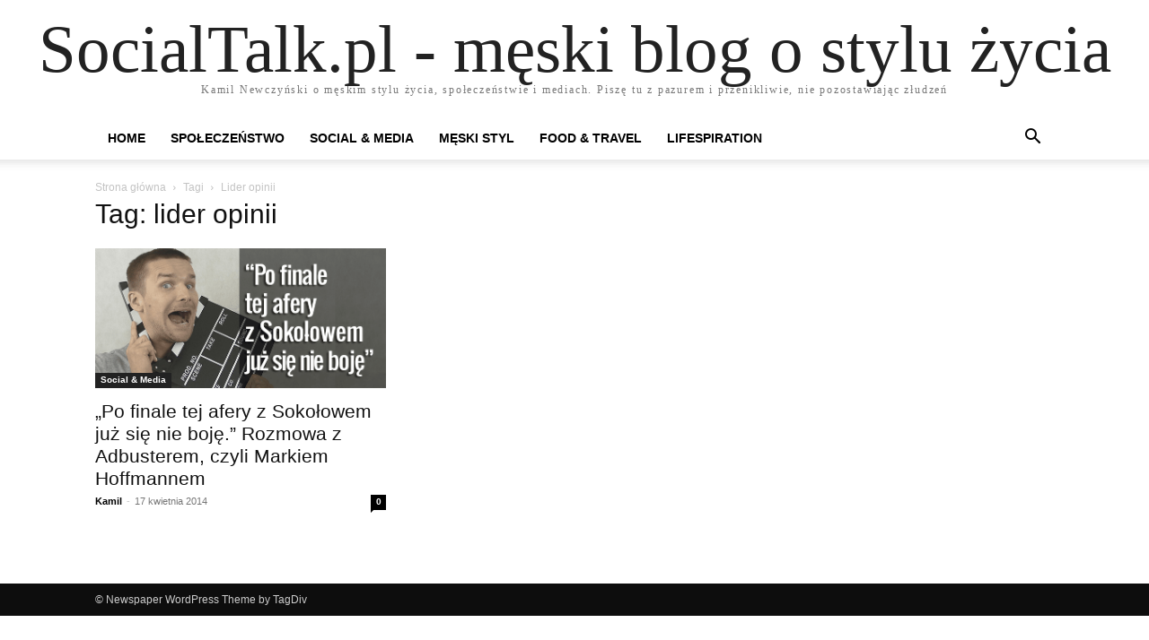

--- FILE ---
content_type: text/html; charset=UTF-8
request_url: https://socialtalk.pl/tag/lider-opinii/
body_size: 3650
content:
<!doctype html >
<html lang="pl-PL">
<head>
    <meta charset="UTF-8" />
    <meta name="viewport" content="width=device-width, initial-scale=1.0">
    <link rel="pingback" href="https://socialtalk.pl/xmlrpc.php" />
    <title>lider opinii &#8211; SocialTalk.pl &#8211; męski blog o stylu życia</title>
<meta name='robots' content='max-image-preview:large' />
<link rel='dns-prefetch' href='//s.w.org' />
<link rel="alternate" type="application/rss+xml" title="SocialTalk.pl - męski blog o stylu życia &raquo; Kanał z wpisami" href="https://socialtalk.pl/feed/" />
<link rel="alternate" type="application/rss+xml" title="SocialTalk.pl - męski blog o stylu życia &raquo; Kanał z komentarzami" href="https://socialtalk.pl/comments/feed/" />
<link rel="alternate" type="application/rss+xml" title="SocialTalk.pl - męski blog o stylu życia &raquo; Kanał z wpisami otagowanymi jako lider opinii" href="https://socialtalk.pl/tag/lider-opinii/feed/" />
		<script type="text/javascript">
			window._wpemojiSettings = {"baseUrl":"https:\/\/s.w.org\/images\/core\/emoji\/13.1.0\/72x72\/","ext":".png","svgUrl":"https:\/\/s.w.org\/images\/core\/emoji\/13.1.0\/svg\/","svgExt":".svg","source":{"concatemoji":"https:\/\/socialtalk.pl\/wp-includes\/js\/wp-emoji-release.min.js?ver=5.8.12"}};
			!function(e,a,t){var n,r,o,i=a.createElement("canvas"),p=i.getContext&&i.getContext("2d");function s(e,t){var a=String.fromCharCode;p.clearRect(0,0,i.width,i.height),p.fillText(a.apply(this,e),0,0);e=i.toDataURL();return p.clearRect(0,0,i.width,i.height),p.fillText(a.apply(this,t),0,0),e===i.toDataURL()}function c(e){var t=a.createElement("script");t.src=e,t.defer=t.type="text/javascript",a.getElementsByTagName("head")[0].appendChild(t)}for(o=Array("flag","emoji"),t.supports={everything:!0,everythingExceptFlag:!0},r=0;r<o.length;r++)t.supports[o[r]]=function(e){if(!p||!p.fillText)return!1;switch(p.textBaseline="top",p.font="600 32px Arial",e){case"flag":return s([127987,65039,8205,9895,65039],[127987,65039,8203,9895,65039])?!1:!s([55356,56826,55356,56819],[55356,56826,8203,55356,56819])&&!s([55356,57332,56128,56423,56128,56418,56128,56421,56128,56430,56128,56423,56128,56447],[55356,57332,8203,56128,56423,8203,56128,56418,8203,56128,56421,8203,56128,56430,8203,56128,56423,8203,56128,56447]);case"emoji":return!s([10084,65039,8205,55357,56613],[10084,65039,8203,55357,56613])}return!1}(o[r]),t.supports.everything=t.supports.everything&&t.supports[o[r]],"flag"!==o[r]&&(t.supports.everythingExceptFlag=t.supports.everythingExceptFlag&&t.supports[o[r]]);t.supports.everythingExceptFlag=t.supports.everythingExceptFlag&&!t.supports.flag,t.DOMReady=!1,t.readyCallback=function(){t.DOMReady=!0},t.supports.everything||(n=function(){t.readyCallback()},a.addEventListener?(a.addEventListener("DOMContentLoaded",n,!1),e.addEventListener("load",n,!1)):(e.attachEvent("onload",n),a.attachEvent("onreadystatechange",function(){"complete"===a.readyState&&t.readyCallback()})),(n=t.source||{}).concatemoji?c(n.concatemoji):n.wpemoji&&n.twemoji&&(c(n.twemoji),c(n.wpemoji)))}(window,document,window._wpemojiSettings);
		</script>
		<style type="text/css">
img.wp-smiley,
img.emoji {
	display: inline !important;
	border: none !important;
	box-shadow: none !important;
	height: 1em !important;
	width: 1em !important;
	margin: 0 .07em !important;
	vertical-align: -0.1em !important;
	background: none !important;
	padding: 0 !important;
}
</style>
	<link rel='stylesheet' id='wp-block-library-css'  href='https://socialtalk.pl/wp-includes/css/dist/block-library/style.min.css?ver=5.8.12' type='text/css' media='all' />
<link rel='stylesheet' id='td-theme-css'  href='https://socialtalk.pl/wp-content/themes/Newspaper/style.css?ver=12.1.1' type='text/css' media='all' />
<script type='text/javascript' src='https://socialtalk.pl/wp-includes/js/jquery/jquery.min.js?ver=3.6.0' id='jquery-core-js'></script>
<script type='text/javascript' src='https://socialtalk.pl/wp-includes/js/jquery/jquery-migrate.min.js?ver=3.3.2' id='jquery-migrate-js'></script>
<link rel="https://api.w.org/" href="https://socialtalk.pl/wp-json/" /><link rel="alternate" type="application/json" href="https://socialtalk.pl/wp-json/wp/v2/tags/153" /><link rel="EditURI" type="application/rsd+xml" title="RSD" href="https://socialtalk.pl/xmlrpc.php?rsd" />
<link rel="wlwmanifest" type="application/wlwmanifest+xml" href="https://socialtalk.pl/wp-includes/wlwmanifest.xml" /> 
<meta name="generator" content="WordPress 5.8.12" />
</head>

<body class="archive tag tag-lider-opinii tag-153 tagdiv-small-theme" itemscope="itemscope" itemtype="https://schema.org/WebPage">


    <!-- Mobile Search -->
    <div class="td-search-background" style="visibility:hidden"></div>
    <div class="td-search-wrap-mob" style="visibility:hidden">
        <div class="td-drop-down-search" aria-labelledby="td-header-search-button">
            <form method="get" class="td-search-form" action="https://socialtalk.pl/">
                <div class="td-search-close">
                    <a href="#"><i class="td-icon-close-mobile"></i></a>
                </div>
                <div role="search" class="td-search-input">
                    <span>Wyszukiwanie</span>
                    <label for="td-header-search-mob">
                        <input id="td-header-search-mob" type="text" value="" name="s" autocomplete="off" />
                    </label>
                </div>
            </form>
            <div id="td-aj-search-mob"></div>
        </div>
    </div>

    <!-- Mobile Menu -->
    <div class="td-menu-background" style="visibility:hidden"></div>
    <div id="td-mobile-nav" style="visibility:hidden">
        <div class="td-mobile-container">
            <!-- mobile menu top section -->
            <div class="td-menu-socials-wrap">
                <!-- close button -->
                <div class="td-mobile-close">
                    <a href="#"><i class="td-icon-close-mobile"></i></a>
                </div>
            </div>

            <!-- menu section -->
            <div class="td-mobile-content">
                <div class="menu-glowne-container"><ul id="menu-glowne" class="td-mobile-main-menu"><li id="menu-item-5904" class="menu-item menu-item-type-post_type menu-item-object-page menu-item-home menu-item-5904"><a href="https://socialtalk.pl/">Home<i class="td-icon-menu-right td-element-after"></i></a></li>
<li id="menu-item-5086" class="menu-item menu-item-type-taxonomy menu-item-object-category menu-item-5086"><a href="https://socialtalk.pl/category/spoleczenstwo-2/">Społeczeństwo<i class="td-icon-menu-right td-element-after"></i></a></li>
<li id="menu-item-5087" class="menu-item menu-item-type-taxonomy menu-item-object-category menu-item-5087"><a href="https://socialtalk.pl/category/social-media-2/">Social &#038; Media<i class="td-icon-menu-right td-element-after"></i></a></li>
<li id="menu-item-5088" class="menu-item menu-item-type-taxonomy menu-item-object-category menu-item-5088"><a href="https://socialtalk.pl/category/meski-styl/">Męski styl<i class="td-icon-menu-right td-element-after"></i></a></li>
<li id="menu-item-3306" class="menu-item menu-item-type-taxonomy menu-item-object-category menu-item-3306"><a href="https://socialtalk.pl/category/food-travel/">Food &#038; Travel<i class="td-icon-menu-right td-element-after"></i></a></li>
<li id="menu-item-5091" class="menu-item menu-item-type-taxonomy menu-item-object-category menu-item-5091"><a href="https://socialtalk.pl/category/lifespiration/">Lifespiration<i class="td-icon-menu-right td-element-after"></i></a></li>
</ul></div>            </div>
        </div>
    </div>

    <div id="td-outer-wrap" class="td-theme-wrap">
        <div class="td-header-wrap td-header-style-1">
            <div class="td-banner-wrap-full td-logo-wrap-full td-container-wrap">
                <div class="td-header-sp-logo">
                    
                    <div class="td-logo-text-wrap">
                        <div class="td-logo-text-container">
                                                        <a class="td-logo-wrap" href="https://socialtalk.pl/">
                                <span class="td-logo-text">SocialTalk.pl - męski blog o stylu życia</span>
                            </a>
                                                        <span class="td-tagline-text">Kamil Newczyński o męskim stylu życia, społeczeństwie i mediach. Piszę tu z pazurem i przenikliwie, nie pozostawiając złudzeń</span>
                        </div>
                    </div>
                </div>
            </div>

            <div class="td-header-menu-wrap-full td-container-wrap">
                <div class="td-header-menu-wrap td-header-gradient">
                    <div class="td-container td-header-row td-header-main-menu">
                        <div id="td-header-menu" role="navigation">
                            <div id="td-top-mobile-toggle"><a href="#"><i class="td-icon-font td-icon-mobile"></i></a></div>

                            <div class="menu-glowne-container"><ul id="menu-glowne-1" class="sf-menu tagdiv-small-theme-menu"><li class="menu-item menu-item-type-post_type menu-item-object-page menu-item-home menu-item-5904"><a href="https://socialtalk.pl/">Home</a></li>
<li class="menu-item menu-item-type-taxonomy menu-item-object-category menu-item-5086"><a href="https://socialtalk.pl/category/spoleczenstwo-2/">Społeczeństwo</a></li>
<li class="menu-item menu-item-type-taxonomy menu-item-object-category menu-item-5087"><a href="https://socialtalk.pl/category/social-media-2/">Social &#038; Media</a></li>
<li class="menu-item menu-item-type-taxonomy menu-item-object-category menu-item-5088"><a href="https://socialtalk.pl/category/meski-styl/">Męski styl</a></li>
<li class="menu-item menu-item-type-taxonomy menu-item-object-category menu-item-3306"><a href="https://socialtalk.pl/category/food-travel/">Food &#038; Travel</a></li>
<li class="menu-item menu-item-type-taxonomy menu-item-object-category menu-item-5091"><a href="https://socialtalk.pl/category/lifespiration/">Lifespiration</a></li>
</ul></div>                        </div>

                        <div class="header-search-wrap">
                            <div class="td-search-btns-wrap">
                                <a id="td-header-search-button" href="#" role="button"><i class="td-icon-search"></i></a>
                                <a id="td-header-search-button-mob" href="#" role="button"><i class="td-icon-search"></i></a>
                            </div>

                            <div class="td-drop-down-search" aria-labelledby="td-header-search-button">
                                <form method="get" class="td-search-form" action="https://socialtalk.pl/">
                                    <div role="search" class="td-head-form-search-wrap">
                                        <input id="td-header-search" type="text" value="" name="s" autocomplete="off" />
                                        <input class="wpb_button wpb_btn-inverse btn" type="submit" id="td-header-search-top" value="Wyszukiwanie" />
                                    </div>
                                </form>
                            </div>
                        </div>
                    </div>
                </div>
            </div>
        </div>

    <div class="td-main-content-wrap td-container-wrap">
        <div class="td-container">
            <div class="td-crumb-container">
                <div class="entry-crumbs"><span><a title="" class="entry-crumb" href="https://socialtalk.pl/">Strona główna</a></span> <i class="td-icon-right td-bread-sep td-bred-no-url-last"></i> <span class="td-bred-no-url-last">Tagi</span> <i class="td-icon-right td-bread-sep td-bred-no-url-last"></i> <span class="td-bred-no-url-last">Lider opinii</span></div>            </div>

            <div class="td-pb-row">
                <div class="td-pb-span8 td-main-content">
                    <div class="td-ss-main-content">
                        <div class="td-page-header">
                            <h1 class="entry-title td-page-title">
                                <span>Tag: lider opinii</span>
                            </h1>
                        </div>

                                    <div class="td-block-row">
        
            <div class="td-block-span6">
                <div class="td_module_1 td_module_wrap clearfix post-3924 post type-post status-publish format-standard has-post-thumbnail hentry category-social-media-2 category-spoleczenstwo-2 tag-adbuster tag-bloger tag-influencer tag-lider-opinii tag-marek-hoffmann tag-wywiady tag-youtube" >
                    <div class="td-module-image">
                        <div class="td-module-thumb">
                            
                            <a href="https://socialtalk.pl/2014/04/adbuster-marek-hoffmann-wywiad/" rel="bookmark" class="td-image-wrap" title="&#8222;Po finale tej afery z Sokołowem już się nie boję.&#8221; Rozmowa z Adbusterem, czyli Markiem Hoffmannem">
                                
                                <img class="entry-thumb" src="https://socialtalk.pl/wp-content/grafika/2014/04/adbuster-marek-hoffmann.png" alt="&#8222;Po finale tej afery z Sokołowem już się nie boję.&#8221; Rozmowa z Adbusterem, czyli Markiem Hoffmannem" title="&#8222;Po finale tej afery z Sokołowem już się nie boję.&#8221; Rozmowa z Adbusterem, czyli Markiem Hoffmannem" />
                            </a>
                        </div>

                        
                                <a class="td-post-category" href="https://socialtalk.pl/category/social-media-2/">Social &amp; Media</a>
                                            </div>

                    <h3 class="entry-title td-module-title">
                        <a href="https://socialtalk.pl/2014/04/adbuster-marek-hoffmann-wywiad/" rel="bookmark" title="&#8222;Po finale tej afery z Sokołowem już się nie boję.&#8221; Rozmowa z Adbusterem, czyli Markiem Hoffmannem">
                            &#8222;Po finale tej afery z Sokołowem już się nie boję.&#8221; Rozmowa z Adbusterem, czyli Markiem Hoffmannem                        </a>
                    </h3>

                    <div class="td-module-meta-info">
                        <div class="td-post-author-name">
                            <a href="https://socialtalk.pl/author/admin/">Kamil</a>
                            <span> - </span>
                        </div>

                        <span class="td-post-date">
                            <time class="entry-date updated td-module-date" datetime="2014-04-17T11:51:39+00:00" >17 kwietnia 2014</time>
                        </span>

                        <div class="td-module-comments">
                            <a href="https://socialtalk.pl/2014/04/adbuster-marek-hoffmann-wywiad/#respond">
                                0                            </a>
                        </div>
                    </div>
                </div>
            </div>

                </div>                     </div>
                </div>

                <div class="td-pb-span4 td-main-sidebar">
                    <div class="td-ss-main-sidebar">
                                            </div>
                </div>
            </div>
        </div>
    </div>

    <div class="td-footer-page td-footer-container td-container-wrap">
        <div class="td-sub-footer-container td-container-wrap">
            <div class="td-container">
                <div class="td-pb-row">
                    <div class="td-pb-span td-sub-footer-menu">
                                            </div>

                    <div class="td-pb-span td-sub-footer-copy">
                        &copy; Newspaper WordPress Theme by TagDiv
                    </div>
                </div>
            </div>
        </div>
    </div>

</div><!--close td-outer-wrap-->

<script type='text/javascript' src='https://socialtalk.pl/wp-content/themes/Newspaper/includes/js/tagdiv-theme.min.js?ver=12.1.1' id='tagdiv-theme-js-js'></script>
<script type='text/javascript' src='https://socialtalk.pl/wp-includes/js/wp-embed.min.js?ver=5.8.12' id='wp-embed-js'></script>

</body>
</html>